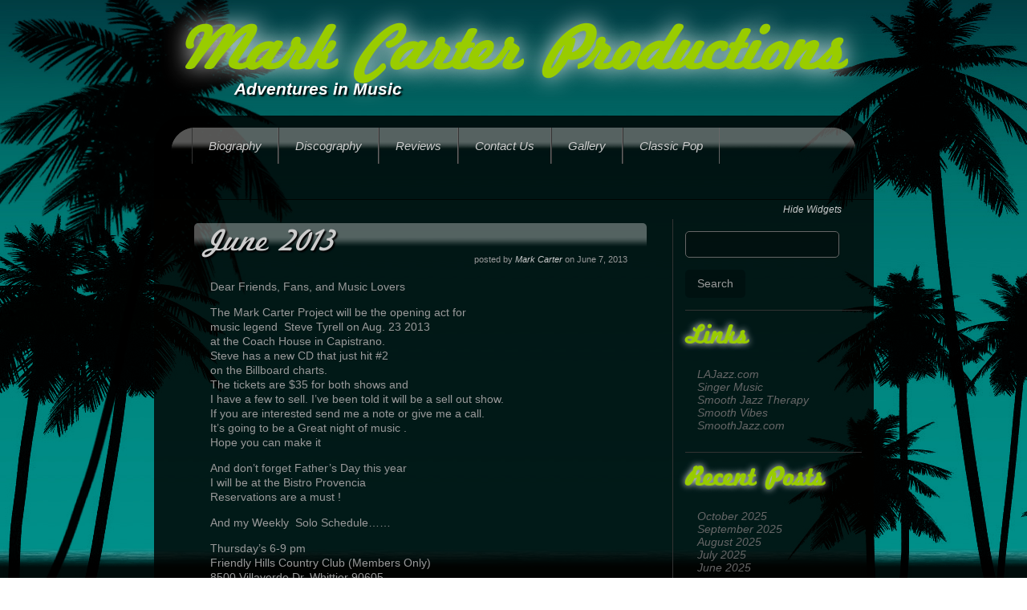

--- FILE ---
content_type: text/html; charset=UTF-8
request_url: https://markcarterproductions.com/2013/06/07/june-2013-2/
body_size: 7338
content:
<!DOCTYPE html>
<html lang="en-US">
<head>
<meta charset="UTF-8" />
<title>Mark Carter Productions &raquo; June 2013</title>
<link rel="stylesheet" href="https://markcarterproductions.com/wp-content/themes/dusk-till-dawn/style.css" type="text/css" media="screen" />
	    <meta name='robots' content='max-image-preview:large' />
	<style>img:is([sizes="auto" i], [sizes^="auto," i]) { contain-intrinsic-size: 3000px 1500px }</style>
	<link rel="alternate" type="application/rss+xml" title="Mark Carter Productions &raquo; Feed" href="https://markcarterproductions.com/feed/" />
<link rel="alternate" type="application/rss+xml" title="Mark Carter Productions &raquo; Comments Feed" href="https://markcarterproductions.com/comments/feed/" />
<link rel="alternate" type="application/rss+xml" title="Mark Carter Productions &raquo; June 2013 Comments Feed" href="https://markcarterproductions.com/2013/06/07/june-2013-2/feed/" />
<script type="text/javascript">
/* <![CDATA[ */
window._wpemojiSettings = {"baseUrl":"https:\/\/s.w.org\/images\/core\/emoji\/16.0.1\/72x72\/","ext":".png","svgUrl":"https:\/\/s.w.org\/images\/core\/emoji\/16.0.1\/svg\/","svgExt":".svg","source":{"concatemoji":"https:\/\/markcarterproductions.com\/wp-includes\/js\/wp-emoji-release.min.js?ver=6.8.3"}};
/*! This file is auto-generated */
!function(s,n){var o,i,e;function c(e){try{var t={supportTests:e,timestamp:(new Date).valueOf()};sessionStorage.setItem(o,JSON.stringify(t))}catch(e){}}function p(e,t,n){e.clearRect(0,0,e.canvas.width,e.canvas.height),e.fillText(t,0,0);var t=new Uint32Array(e.getImageData(0,0,e.canvas.width,e.canvas.height).data),a=(e.clearRect(0,0,e.canvas.width,e.canvas.height),e.fillText(n,0,0),new Uint32Array(e.getImageData(0,0,e.canvas.width,e.canvas.height).data));return t.every(function(e,t){return e===a[t]})}function u(e,t){e.clearRect(0,0,e.canvas.width,e.canvas.height),e.fillText(t,0,0);for(var n=e.getImageData(16,16,1,1),a=0;a<n.data.length;a++)if(0!==n.data[a])return!1;return!0}function f(e,t,n,a){switch(t){case"flag":return n(e,"\ud83c\udff3\ufe0f\u200d\u26a7\ufe0f","\ud83c\udff3\ufe0f\u200b\u26a7\ufe0f")?!1:!n(e,"\ud83c\udde8\ud83c\uddf6","\ud83c\udde8\u200b\ud83c\uddf6")&&!n(e,"\ud83c\udff4\udb40\udc67\udb40\udc62\udb40\udc65\udb40\udc6e\udb40\udc67\udb40\udc7f","\ud83c\udff4\u200b\udb40\udc67\u200b\udb40\udc62\u200b\udb40\udc65\u200b\udb40\udc6e\u200b\udb40\udc67\u200b\udb40\udc7f");case"emoji":return!a(e,"\ud83e\udedf")}return!1}function g(e,t,n,a){var r="undefined"!=typeof WorkerGlobalScope&&self instanceof WorkerGlobalScope?new OffscreenCanvas(300,150):s.createElement("canvas"),o=r.getContext("2d",{willReadFrequently:!0}),i=(o.textBaseline="top",o.font="600 32px Arial",{});return e.forEach(function(e){i[e]=t(o,e,n,a)}),i}function t(e){var t=s.createElement("script");t.src=e,t.defer=!0,s.head.appendChild(t)}"undefined"!=typeof Promise&&(o="wpEmojiSettingsSupports",i=["flag","emoji"],n.supports={everything:!0,everythingExceptFlag:!0},e=new Promise(function(e){s.addEventListener("DOMContentLoaded",e,{once:!0})}),new Promise(function(t){var n=function(){try{var e=JSON.parse(sessionStorage.getItem(o));if("object"==typeof e&&"number"==typeof e.timestamp&&(new Date).valueOf()<e.timestamp+604800&&"object"==typeof e.supportTests)return e.supportTests}catch(e){}return null}();if(!n){if("undefined"!=typeof Worker&&"undefined"!=typeof OffscreenCanvas&&"undefined"!=typeof URL&&URL.createObjectURL&&"undefined"!=typeof Blob)try{var e="postMessage("+g.toString()+"("+[JSON.stringify(i),f.toString(),p.toString(),u.toString()].join(",")+"));",a=new Blob([e],{type:"text/javascript"}),r=new Worker(URL.createObjectURL(a),{name:"wpTestEmojiSupports"});return void(r.onmessage=function(e){c(n=e.data),r.terminate(),t(n)})}catch(e){}c(n=g(i,f,p,u))}t(n)}).then(function(e){for(var t in e)n.supports[t]=e[t],n.supports.everything=n.supports.everything&&n.supports[t],"flag"!==t&&(n.supports.everythingExceptFlag=n.supports.everythingExceptFlag&&n.supports[t]);n.supports.everythingExceptFlag=n.supports.everythingExceptFlag&&!n.supports.flag,n.DOMReady=!1,n.readyCallback=function(){n.DOMReady=!0}}).then(function(){return e}).then(function(){var e;n.supports.everything||(n.readyCallback(),(e=n.source||{}).concatemoji?t(e.concatemoji):e.wpemoji&&e.twemoji&&(t(e.twemoji),t(e.wpemoji)))}))}((window,document),window._wpemojiSettings);
/* ]]> */
</script>
<style id='wp-emoji-styles-inline-css' type='text/css'>

	img.wp-smiley, img.emoji {
		display: inline !important;
		border: none !important;
		box-shadow: none !important;
		height: 1em !important;
		width: 1em !important;
		margin: 0 0.07em !important;
		vertical-align: -0.1em !important;
		background: none !important;
		padding: 0 !important;
	}
</style>
<link rel='stylesheet' id='wp-block-library-css' href='https://markcarterproductions.com/wp-includes/css/dist/block-library/style.min.css?ver=6.8.3' type='text/css' media='all' />
<style id='classic-theme-styles-inline-css' type='text/css'>
/*! This file is auto-generated */
.wp-block-button__link{color:#fff;background-color:#32373c;border-radius:9999px;box-shadow:none;text-decoration:none;padding:calc(.667em + 2px) calc(1.333em + 2px);font-size:1.125em}.wp-block-file__button{background:#32373c;color:#fff;text-decoration:none}
</style>
<style id='spacedmonkey-classic-menu-block-style-inline-css' type='text/css'>
.wp-classic-menu-block>.menu{list-style:none;margin:0;padding:0;text-align:left;width:100%}.wp-classic-menu-block>.menu ul{left:-999em;list-style:none;margin:0;padding:0;position:absolute}.wp-classic-menu-block>.menu li{display:inline-block;padding-right:var(--wp--style--block-gap,2em);position:relative;text-align:left}.wp-classic-menu-block>.menu li:hover>ul{left:auto}.wp-classic-menu-block>.menu li li{display:block}.wp-classic-menu-block>.menu li li:hover>ul{left:100%;top:0}

</style>
<style id='global-styles-inline-css' type='text/css'>
:root{--wp--preset--aspect-ratio--square: 1;--wp--preset--aspect-ratio--4-3: 4/3;--wp--preset--aspect-ratio--3-4: 3/4;--wp--preset--aspect-ratio--3-2: 3/2;--wp--preset--aspect-ratio--2-3: 2/3;--wp--preset--aspect-ratio--16-9: 16/9;--wp--preset--aspect-ratio--9-16: 9/16;--wp--preset--color--black: #000000;--wp--preset--color--cyan-bluish-gray: #abb8c3;--wp--preset--color--white: #ffffff;--wp--preset--color--pale-pink: #f78da7;--wp--preset--color--vivid-red: #cf2e2e;--wp--preset--color--luminous-vivid-orange: #ff6900;--wp--preset--color--luminous-vivid-amber: #fcb900;--wp--preset--color--light-green-cyan: #7bdcb5;--wp--preset--color--vivid-green-cyan: #00d084;--wp--preset--color--pale-cyan-blue: #8ed1fc;--wp--preset--color--vivid-cyan-blue: #0693e3;--wp--preset--color--vivid-purple: #9b51e0;--wp--preset--gradient--vivid-cyan-blue-to-vivid-purple: linear-gradient(135deg,rgba(6,147,227,1) 0%,rgb(155,81,224) 100%);--wp--preset--gradient--light-green-cyan-to-vivid-green-cyan: linear-gradient(135deg,rgb(122,220,180) 0%,rgb(0,208,130) 100%);--wp--preset--gradient--luminous-vivid-amber-to-luminous-vivid-orange: linear-gradient(135deg,rgba(252,185,0,1) 0%,rgba(255,105,0,1) 100%);--wp--preset--gradient--luminous-vivid-orange-to-vivid-red: linear-gradient(135deg,rgba(255,105,0,1) 0%,rgb(207,46,46) 100%);--wp--preset--gradient--very-light-gray-to-cyan-bluish-gray: linear-gradient(135deg,rgb(238,238,238) 0%,rgb(169,184,195) 100%);--wp--preset--gradient--cool-to-warm-spectrum: linear-gradient(135deg,rgb(74,234,220) 0%,rgb(151,120,209) 20%,rgb(207,42,186) 40%,rgb(238,44,130) 60%,rgb(251,105,98) 80%,rgb(254,248,76) 100%);--wp--preset--gradient--blush-light-purple: linear-gradient(135deg,rgb(255,206,236) 0%,rgb(152,150,240) 100%);--wp--preset--gradient--blush-bordeaux: linear-gradient(135deg,rgb(254,205,165) 0%,rgb(254,45,45) 50%,rgb(107,0,62) 100%);--wp--preset--gradient--luminous-dusk: linear-gradient(135deg,rgb(255,203,112) 0%,rgb(199,81,192) 50%,rgb(65,88,208) 100%);--wp--preset--gradient--pale-ocean: linear-gradient(135deg,rgb(255,245,203) 0%,rgb(182,227,212) 50%,rgb(51,167,181) 100%);--wp--preset--gradient--electric-grass: linear-gradient(135deg,rgb(202,248,128) 0%,rgb(113,206,126) 100%);--wp--preset--gradient--midnight: linear-gradient(135deg,rgb(2,3,129) 0%,rgb(40,116,252) 100%);--wp--preset--font-size--small: 13px;--wp--preset--font-size--medium: 20px;--wp--preset--font-size--large: 36px;--wp--preset--font-size--x-large: 42px;--wp--preset--spacing--20: 0.44rem;--wp--preset--spacing--30: 0.67rem;--wp--preset--spacing--40: 1rem;--wp--preset--spacing--50: 1.5rem;--wp--preset--spacing--60: 2.25rem;--wp--preset--spacing--70: 3.38rem;--wp--preset--spacing--80: 5.06rem;--wp--preset--shadow--natural: 6px 6px 9px rgba(0, 0, 0, 0.2);--wp--preset--shadow--deep: 12px 12px 50px rgba(0, 0, 0, 0.4);--wp--preset--shadow--sharp: 6px 6px 0px rgba(0, 0, 0, 0.2);--wp--preset--shadow--outlined: 6px 6px 0px -3px rgba(255, 255, 255, 1), 6px 6px rgba(0, 0, 0, 1);--wp--preset--shadow--crisp: 6px 6px 0px rgba(0, 0, 0, 1);}:where(.is-layout-flex){gap: 0.5em;}:where(.is-layout-grid){gap: 0.5em;}body .is-layout-flex{display: flex;}.is-layout-flex{flex-wrap: wrap;align-items: center;}.is-layout-flex > :is(*, div){margin: 0;}body .is-layout-grid{display: grid;}.is-layout-grid > :is(*, div){margin: 0;}:where(.wp-block-columns.is-layout-flex){gap: 2em;}:where(.wp-block-columns.is-layout-grid){gap: 2em;}:where(.wp-block-post-template.is-layout-flex){gap: 1.25em;}:where(.wp-block-post-template.is-layout-grid){gap: 1.25em;}.has-black-color{color: var(--wp--preset--color--black) !important;}.has-cyan-bluish-gray-color{color: var(--wp--preset--color--cyan-bluish-gray) !important;}.has-white-color{color: var(--wp--preset--color--white) !important;}.has-pale-pink-color{color: var(--wp--preset--color--pale-pink) !important;}.has-vivid-red-color{color: var(--wp--preset--color--vivid-red) !important;}.has-luminous-vivid-orange-color{color: var(--wp--preset--color--luminous-vivid-orange) !important;}.has-luminous-vivid-amber-color{color: var(--wp--preset--color--luminous-vivid-amber) !important;}.has-light-green-cyan-color{color: var(--wp--preset--color--light-green-cyan) !important;}.has-vivid-green-cyan-color{color: var(--wp--preset--color--vivid-green-cyan) !important;}.has-pale-cyan-blue-color{color: var(--wp--preset--color--pale-cyan-blue) !important;}.has-vivid-cyan-blue-color{color: var(--wp--preset--color--vivid-cyan-blue) !important;}.has-vivid-purple-color{color: var(--wp--preset--color--vivid-purple) !important;}.has-black-background-color{background-color: var(--wp--preset--color--black) !important;}.has-cyan-bluish-gray-background-color{background-color: var(--wp--preset--color--cyan-bluish-gray) !important;}.has-white-background-color{background-color: var(--wp--preset--color--white) !important;}.has-pale-pink-background-color{background-color: var(--wp--preset--color--pale-pink) !important;}.has-vivid-red-background-color{background-color: var(--wp--preset--color--vivid-red) !important;}.has-luminous-vivid-orange-background-color{background-color: var(--wp--preset--color--luminous-vivid-orange) !important;}.has-luminous-vivid-amber-background-color{background-color: var(--wp--preset--color--luminous-vivid-amber) !important;}.has-light-green-cyan-background-color{background-color: var(--wp--preset--color--light-green-cyan) !important;}.has-vivid-green-cyan-background-color{background-color: var(--wp--preset--color--vivid-green-cyan) !important;}.has-pale-cyan-blue-background-color{background-color: var(--wp--preset--color--pale-cyan-blue) !important;}.has-vivid-cyan-blue-background-color{background-color: var(--wp--preset--color--vivid-cyan-blue) !important;}.has-vivid-purple-background-color{background-color: var(--wp--preset--color--vivid-purple) !important;}.has-black-border-color{border-color: var(--wp--preset--color--black) !important;}.has-cyan-bluish-gray-border-color{border-color: var(--wp--preset--color--cyan-bluish-gray) !important;}.has-white-border-color{border-color: var(--wp--preset--color--white) !important;}.has-pale-pink-border-color{border-color: var(--wp--preset--color--pale-pink) !important;}.has-vivid-red-border-color{border-color: var(--wp--preset--color--vivid-red) !important;}.has-luminous-vivid-orange-border-color{border-color: var(--wp--preset--color--luminous-vivid-orange) !important;}.has-luminous-vivid-amber-border-color{border-color: var(--wp--preset--color--luminous-vivid-amber) !important;}.has-light-green-cyan-border-color{border-color: var(--wp--preset--color--light-green-cyan) !important;}.has-vivid-green-cyan-border-color{border-color: var(--wp--preset--color--vivid-green-cyan) !important;}.has-pale-cyan-blue-border-color{border-color: var(--wp--preset--color--pale-cyan-blue) !important;}.has-vivid-cyan-blue-border-color{border-color: var(--wp--preset--color--vivid-cyan-blue) !important;}.has-vivid-purple-border-color{border-color: var(--wp--preset--color--vivid-purple) !important;}.has-vivid-cyan-blue-to-vivid-purple-gradient-background{background: var(--wp--preset--gradient--vivid-cyan-blue-to-vivid-purple) !important;}.has-light-green-cyan-to-vivid-green-cyan-gradient-background{background: var(--wp--preset--gradient--light-green-cyan-to-vivid-green-cyan) !important;}.has-luminous-vivid-amber-to-luminous-vivid-orange-gradient-background{background: var(--wp--preset--gradient--luminous-vivid-amber-to-luminous-vivid-orange) !important;}.has-luminous-vivid-orange-to-vivid-red-gradient-background{background: var(--wp--preset--gradient--luminous-vivid-orange-to-vivid-red) !important;}.has-very-light-gray-to-cyan-bluish-gray-gradient-background{background: var(--wp--preset--gradient--very-light-gray-to-cyan-bluish-gray) !important;}.has-cool-to-warm-spectrum-gradient-background{background: var(--wp--preset--gradient--cool-to-warm-spectrum) !important;}.has-blush-light-purple-gradient-background{background: var(--wp--preset--gradient--blush-light-purple) !important;}.has-blush-bordeaux-gradient-background{background: var(--wp--preset--gradient--blush-bordeaux) !important;}.has-luminous-dusk-gradient-background{background: var(--wp--preset--gradient--luminous-dusk) !important;}.has-pale-ocean-gradient-background{background: var(--wp--preset--gradient--pale-ocean) !important;}.has-electric-grass-gradient-background{background: var(--wp--preset--gradient--electric-grass) !important;}.has-midnight-gradient-background{background: var(--wp--preset--gradient--midnight) !important;}.has-small-font-size{font-size: var(--wp--preset--font-size--small) !important;}.has-medium-font-size{font-size: var(--wp--preset--font-size--medium) !important;}.has-large-font-size{font-size: var(--wp--preset--font-size--large) !important;}.has-x-large-font-size{font-size: var(--wp--preset--font-size--x-large) !important;}
:where(.wp-block-post-template.is-layout-flex){gap: 1.25em;}:where(.wp-block-post-template.is-layout-grid){gap: 1.25em;}
:where(.wp-block-columns.is-layout-flex){gap: 2em;}:where(.wp-block-columns.is-layout-grid){gap: 2em;}
:root :where(.wp-block-pullquote){font-size: 1.5em;line-height: 1.6;}
</style>
<script type="text/javascript" src="https://markcarterproductions.com/wp-includes/js/jquery/jquery.min.js?ver=3.7.1" id="jquery-core-js"></script>
<script type="text/javascript" src="https://markcarterproductions.com/wp-includes/js/jquery/jquery-migrate.min.js?ver=3.4.1" id="jquery-migrate-js"></script>
<script type="text/javascript" src="https://markcarterproductions.com/wp-content/themes/dusk-till-dawn/js/scripts.js?ver=6.8.3" id="dusk-till-dawn-scripts-js"></script>
<link rel="https://api.w.org/" href="https://markcarterproductions.com/wp-json/" /><link rel="alternate" title="JSON" type="application/json" href="https://markcarterproductions.com/wp-json/wp/v2/posts/230" /><link rel="EditURI" type="application/rsd+xml" title="RSD" href="https://markcarterproductions.com/xmlrpc.php?rsd" />
<meta name="generator" content="WordPress 6.8.3" />
<link rel="canonical" href="https://markcarterproductions.com/2013/06/07/june-2013-2/" />
<link rel='shortlink' href='https://markcarterproductions.com/?p=230' />
<link rel="alternate" title="oEmbed (JSON)" type="application/json+oembed" href="https://markcarterproductions.com/wp-json/oembed/1.0/embed?url=https%3A%2F%2Fmarkcarterproductions.com%2F2013%2F06%2F07%2Fjune-2013-2%2F" />
<link rel="alternate" title="oEmbed (XML)" type="text/xml+oembed" href="https://markcarterproductions.com/wp-json/oembed/1.0/embed?url=https%3A%2F%2Fmarkcarterproductions.com%2F2013%2F06%2F07%2Fjune-2013-2%2F&#038;format=xml" />
<style type="text/css">.recentcomments a{display:inline !important;padding:0 !important;margin:0 !important;}</style></head>

<body class="wp-singular post-template-default single single-post postid-230 single-format-standard wp-theme-dusk-till-dawn">
<div class="palml"></div>
<div class="palmr"></div>
<div class="main">
    <div class="panellogo">
        <h1><a href="https://markcarterproductions.com/">Mark Carter Productions</a></h1>
    	<h4>Adventures in Music</h4>
    </div>
	<div class="paneltop" role="navigation">
		<div class="menu"><ul>
<li class="page_item page-item-4"><a href="https://markcarterproductions.com/biography/">Biography</a></li>
<li class="page_item page-item-7"><a href="https://markcarterproductions.com/discography/">Discography</a></li>
<li class="page_item page-item-9 page_item_has_children"><a href="https://markcarterproductions.com/reviews/">Reviews</a>
<ul class='children'>
	<li class="page_item page-item-13"><a href="https://markcarterproductions.com/reviews/comtemporaryjazz-com-review-its-about-time/">ComtemporaryJazz.com Review &#8211; Its About Time</a></li>
	<li class="page_item page-item-110"><a href="https://markcarterproductions.com/reviews/comtemporaryjazz-com-review-west-coast-groove/">ComtemporaryJazz.com Review &#8211; West Coast Groove</a></li>
	<li class="page_item page-item-18"><a href="https://markcarterproductions.com/reviews/jazziz-magazine-review-2001/">Jazziz Magazine Review 2001</a></li>
	<li class="page_item page-item-106"><a href="https://markcarterproductions.com/reviews/jazzreview-com-its-about-time/">JazzReview.com &#8211; It&#8217;s About Time</a></li>
	<li class="page_item page-item-113"><a href="https://markcarterproductions.com/reviews/smoothjazz-com-review-west-coast-groove/">Smoothjazz.com Review &#8211; West Coast Groove</a></li>
	<li class="page_item page-item-116"><a href="https://markcarterproductions.com/reviews/smoothvibes-com-review-west-coast-groove/">Smoothvibes.com Review &#8211; West Coast Groove</a></li>
	<li class="page_item page-item-21"><a href="https://markcarterproductions.com/reviews/vince-lewis-review/">Vince Lewis Review</a></li>
</ul>
</li>
<li class="page_item page-item-26"><a href="https://markcarterproductions.com/contact-us/">Contact Us</a></li>
<li class="page_item page-item-96"><a href="https://markcarterproductions.com/gallery/">Gallery</a></li>
<li class="page_item page-item-964"><a href="https://markcarterproductions.com/videos/">Classic Pop</a></li>
</ul></div>
        
	</div>  	<div class="panelmiddle">     
		<div class="togglew"></div>
    	 <div id="widgetbar">
            <ul>
                <li id="search-2" class="widget widget_search"><form role="search" method="get" id="searchform" class="searchform" action="https://markcarterproductions.com/">
				<div>
					<label class="screen-reader-text" for="s">Search for:</label>
					<input type="text" value="" name="s" id="s" />
					<input type="submit" id="searchsubmit" value="Search" />
				</div>
			</form></li><li id="linkcat-2" class="widget widget_links"><h2>Links</h2>
	<ul class='xoxo blogroll'>
<li><a href="http://lajazz.com">LAJazz.com</a></li>
<li><a href="http://singermusic.com">Singer Music</a></li>
<li><a href="http://smoothjazztherapy.com">Smooth Jazz Therapy</a></li>
<li><a href="http://smoothvibes.com">Smooth Vibes</a></li>
<li><a href="http://smoothjazz.com">SmoothJazz.com</a></li>

	</ul>
</li>

		<li id="recent-posts-2" class="widget widget_recent_entries">
		<h2>Recent Posts</h2>
		<ul>
											<li>
					<a href="https://markcarterproductions.com/2025/10/02/october-2025/">October 2025</a>
									</li>
											<li>
					<a href="https://markcarterproductions.com/2025/09/04/september-2025/">September 2025</a>
									</li>
											<li>
					<a href="https://markcarterproductions.com/2025/08/04/august-2025/">August 2025</a>
									</li>
											<li>
					<a href="https://markcarterproductions.com/2025/07/01/july-2025/">July 2025</a>
									</li>
											<li>
					<a href="https://markcarterproductions.com/2025/06/01/june-2025/">June 2025</a>
									</li>
					</ul>

		</li><li id="recent-comments-2" class="widget widget_recent_comments"><h2>Recent Comments</h2><ul id="recentcomments"></ul></li><li id="archives-2" class="widget widget_archive"><h2>Archives</h2>
			<ul>
					<li><a href='https://markcarterproductions.com/2025/10/'>October 2025</a></li>
	<li><a href='https://markcarterproductions.com/2025/09/'>September 2025</a></li>
	<li><a href='https://markcarterproductions.com/2025/08/'>August 2025</a></li>
	<li><a href='https://markcarterproductions.com/2025/07/'>July 2025</a></li>
	<li><a href='https://markcarterproductions.com/2025/06/'>June 2025</a></li>
	<li><a href='https://markcarterproductions.com/2025/05/'>May 2025</a></li>
	<li><a href='https://markcarterproductions.com/2025/04/'>April 2025</a></li>
	<li><a href='https://markcarterproductions.com/2025/03/'>March 2025</a></li>
	<li><a href='https://markcarterproductions.com/2025/02/'>February 2025</a></li>
	<li><a href='https://markcarterproductions.com/2025/01/'>January 2025</a></li>
	<li><a href='https://markcarterproductions.com/2024/12/'>December 2024</a></li>
	<li><a href='https://markcarterproductions.com/2024/11/'>November 2024</a></li>
	<li><a href='https://markcarterproductions.com/2024/10/'>October 2024</a></li>
	<li><a href='https://markcarterproductions.com/2024/09/'>September 2024</a></li>
	<li><a href='https://markcarterproductions.com/2024/08/'>August 2024</a></li>
	<li><a href='https://markcarterproductions.com/2024/07/'>July 2024</a></li>
	<li><a href='https://markcarterproductions.com/2024/06/'>June 2024</a></li>
	<li><a href='https://markcarterproductions.com/2024/05/'>May 2024</a></li>
	<li><a href='https://markcarterproductions.com/2024/04/'>April 2024</a></li>
	<li><a href='https://markcarterproductions.com/2024/03/'>March 2024</a></li>
	<li><a href='https://markcarterproductions.com/2024/02/'>February 2024</a></li>
	<li><a href='https://markcarterproductions.com/2024/01/'>January 2024</a></li>
	<li><a href='https://markcarterproductions.com/2023/12/'>December 2023</a></li>
	<li><a href='https://markcarterproductions.com/2023/11/'>November 2023</a></li>
	<li><a href='https://markcarterproductions.com/2023/10/'>October 2023</a></li>
	<li><a href='https://markcarterproductions.com/2023/09/'>September 2023</a></li>
	<li><a href='https://markcarterproductions.com/2023/08/'>August 2023</a></li>
	<li><a href='https://markcarterproductions.com/2023/07/'>July 2023</a></li>
	<li><a href='https://markcarterproductions.com/2023/06/'>June 2023</a></li>
	<li><a href='https://markcarterproductions.com/2023/05/'>May 2023</a></li>
	<li><a href='https://markcarterproductions.com/2023/04/'>April 2023</a></li>
	<li><a href='https://markcarterproductions.com/2023/03/'>March 2023</a></li>
	<li><a href='https://markcarterproductions.com/2023/02/'>February 2023</a></li>
	<li><a href='https://markcarterproductions.com/2023/01/'>January 2023</a></li>
	<li><a href='https://markcarterproductions.com/2022/12/'>December 2022</a></li>
	<li><a href='https://markcarterproductions.com/2022/11/'>November 2022</a></li>
	<li><a href='https://markcarterproductions.com/2022/10/'>October 2022</a></li>
	<li><a href='https://markcarterproductions.com/2022/09/'>September 2022</a></li>
	<li><a href='https://markcarterproductions.com/2022/08/'>August 2022</a></li>
	<li><a href='https://markcarterproductions.com/2022/07/'>July 2022</a></li>
	<li><a href='https://markcarterproductions.com/2022/05/'>May 2022</a></li>
	<li><a href='https://markcarterproductions.com/2022/04/'>April 2022</a></li>
	<li><a href='https://markcarterproductions.com/2022/03/'>March 2022</a></li>
	<li><a href='https://markcarterproductions.com/2022/02/'>February 2022</a></li>
	<li><a href='https://markcarterproductions.com/2022/01/'>January 2022</a></li>
	<li><a href='https://markcarterproductions.com/2021/12/'>December 2021</a></li>
	<li><a href='https://markcarterproductions.com/2021/11/'>November 2021</a></li>
	<li><a href='https://markcarterproductions.com/2021/10/'>October 2021</a></li>
	<li><a href='https://markcarterproductions.com/2021/09/'>September 2021</a></li>
	<li><a href='https://markcarterproductions.com/2021/08/'>August 2021</a></li>
	<li><a href='https://markcarterproductions.com/2021/07/'>July 2021</a></li>
	<li><a href='https://markcarterproductions.com/2021/06/'>June 2021</a></li>
	<li><a href='https://markcarterproductions.com/2021/05/'>May 2021</a></li>
	<li><a href='https://markcarterproductions.com/2021/04/'>April 2021</a></li>
	<li><a href='https://markcarterproductions.com/2021/03/'>March 2021</a></li>
	<li><a href='https://markcarterproductions.com/2021/02/'>February 2021</a></li>
	<li><a href='https://markcarterproductions.com/2021/01/'>January 2021</a></li>
	<li><a href='https://markcarterproductions.com/2020/12/'>December 2020</a></li>
	<li><a href='https://markcarterproductions.com/2020/11/'>November 2020</a></li>
	<li><a href='https://markcarterproductions.com/2020/10/'>October 2020</a></li>
	<li><a href='https://markcarterproductions.com/2020/09/'>September 2020</a></li>
	<li><a href='https://markcarterproductions.com/2020/08/'>August 2020</a></li>
	<li><a href='https://markcarterproductions.com/2020/07/'>July 2020</a></li>
	<li><a href='https://markcarterproductions.com/2020/06/'>June 2020</a></li>
	<li><a href='https://markcarterproductions.com/2020/05/'>May 2020</a></li>
	<li><a href='https://markcarterproductions.com/2020/03/'>March 2020</a></li>
	<li><a href='https://markcarterproductions.com/2020/02/'>February 2020</a></li>
	<li><a href='https://markcarterproductions.com/2020/01/'>January 2020</a></li>
	<li><a href='https://markcarterproductions.com/2019/12/'>December 2019</a></li>
	<li><a href='https://markcarterproductions.com/2019/11/'>November 2019</a></li>
	<li><a href='https://markcarterproductions.com/2019/10/'>October 2019</a></li>
	<li><a href='https://markcarterproductions.com/2019/09/'>September 2019</a></li>
	<li><a href='https://markcarterproductions.com/2019/07/'>July 2019</a></li>
	<li><a href='https://markcarterproductions.com/2019/06/'>June 2019</a></li>
	<li><a href='https://markcarterproductions.com/2019/05/'>May 2019</a></li>
	<li><a href='https://markcarterproductions.com/2019/04/'>April 2019</a></li>
	<li><a href='https://markcarterproductions.com/2019/03/'>March 2019</a></li>
	<li><a href='https://markcarterproductions.com/2019/02/'>February 2019</a></li>
	<li><a href='https://markcarterproductions.com/2019/01/'>January 2019</a></li>
	<li><a href='https://markcarterproductions.com/2018/12/'>December 2018</a></li>
	<li><a href='https://markcarterproductions.com/2018/11/'>November 2018</a></li>
	<li><a href='https://markcarterproductions.com/2018/10/'>October 2018</a></li>
	<li><a href='https://markcarterproductions.com/2018/09/'>September 2018</a></li>
	<li><a href='https://markcarterproductions.com/2018/08/'>August 2018</a></li>
	<li><a href='https://markcarterproductions.com/2018/07/'>July 2018</a></li>
	<li><a href='https://markcarterproductions.com/2018/06/'>June 2018</a></li>
	<li><a href='https://markcarterproductions.com/2018/05/'>May 2018</a></li>
	<li><a href='https://markcarterproductions.com/2018/04/'>April 2018</a></li>
	<li><a href='https://markcarterproductions.com/2018/03/'>March 2018</a></li>
	<li><a href='https://markcarterproductions.com/2018/02/'>February 2018</a></li>
	<li><a href='https://markcarterproductions.com/2018/01/'>January 2018</a></li>
	<li><a href='https://markcarterproductions.com/2017/12/'>December 2017</a></li>
	<li><a href='https://markcarterproductions.com/2017/11/'>November 2017</a></li>
	<li><a href='https://markcarterproductions.com/2017/10/'>October 2017</a></li>
	<li><a href='https://markcarterproductions.com/2017/09/'>September 2017</a></li>
	<li><a href='https://markcarterproductions.com/2017/07/'>July 2017</a></li>
	<li><a href='https://markcarterproductions.com/2017/05/'>May 2017</a></li>
	<li><a href='https://markcarterproductions.com/2017/04/'>April 2017</a></li>
	<li><a href='https://markcarterproductions.com/2017/03/'>March 2017</a></li>
	<li><a href='https://markcarterproductions.com/2017/02/'>February 2017</a></li>
	<li><a href='https://markcarterproductions.com/2017/01/'>January 2017</a></li>
	<li><a href='https://markcarterproductions.com/2016/12/'>December 2016</a></li>
	<li><a href='https://markcarterproductions.com/2016/11/'>November 2016</a></li>
	<li><a href='https://markcarterproductions.com/2016/10/'>October 2016</a></li>
	<li><a href='https://markcarterproductions.com/2016/09/'>September 2016</a></li>
	<li><a href='https://markcarterproductions.com/2016/08/'>August 2016</a></li>
	<li><a href='https://markcarterproductions.com/2016/07/'>July 2016</a></li>
	<li><a href='https://markcarterproductions.com/2016/06/'>June 2016</a></li>
	<li><a href='https://markcarterproductions.com/2016/05/'>May 2016</a></li>
	<li><a href='https://markcarterproductions.com/2016/04/'>April 2016</a></li>
	<li><a href='https://markcarterproductions.com/2016/03/'>March 2016</a></li>
	<li><a href='https://markcarterproductions.com/2016/02/'>February 2016</a></li>
	<li><a href='https://markcarterproductions.com/2016/01/'>January 2016</a></li>
	<li><a href='https://markcarterproductions.com/2015/12/'>December 2015</a></li>
	<li><a href='https://markcarterproductions.com/2015/11/'>November 2015</a></li>
	<li><a href='https://markcarterproductions.com/2015/10/'>October 2015</a></li>
	<li><a href='https://markcarterproductions.com/2015/09/'>September 2015</a></li>
	<li><a href='https://markcarterproductions.com/2015/08/'>August 2015</a></li>
	<li><a href='https://markcarterproductions.com/2015/07/'>July 2015</a></li>
	<li><a href='https://markcarterproductions.com/2015/06/'>June 2015</a></li>
	<li><a href='https://markcarterproductions.com/2015/05/'>May 2015</a></li>
	<li><a href='https://markcarterproductions.com/2015/04/'>April 2015</a></li>
	<li><a href='https://markcarterproductions.com/2015/03/'>March 2015</a></li>
	<li><a href='https://markcarterproductions.com/2015/02/'>February 2015</a></li>
	<li><a href='https://markcarterproductions.com/2015/01/'>January 2015</a></li>
	<li><a href='https://markcarterproductions.com/2014/12/'>December 2014</a></li>
	<li><a href='https://markcarterproductions.com/2014/11/'>November 2014</a></li>
	<li><a href='https://markcarterproductions.com/2014/10/'>October 2014</a></li>
	<li><a href='https://markcarterproductions.com/2014/09/'>September 2014</a></li>
	<li><a href='https://markcarterproductions.com/2014/08/'>August 2014</a></li>
	<li><a href='https://markcarterproductions.com/2014/07/'>July 2014</a></li>
	<li><a href='https://markcarterproductions.com/2014/06/'>June 2014</a></li>
	<li><a href='https://markcarterproductions.com/2014/05/'>May 2014</a></li>
	<li><a href='https://markcarterproductions.com/2014/04/'>April 2014</a></li>
	<li><a href='https://markcarterproductions.com/2014/03/'>March 2014</a></li>
	<li><a href='https://markcarterproductions.com/2014/02/'>February 2014</a></li>
	<li><a href='https://markcarterproductions.com/2014/01/'>January 2014</a></li>
	<li><a href='https://markcarterproductions.com/2013/10/'>October 2013</a></li>
	<li><a href='https://markcarterproductions.com/2013/09/'>September 2013</a></li>
	<li><a href='https://markcarterproductions.com/2013/08/'>August 2013</a></li>
	<li><a href='https://markcarterproductions.com/2013/07/'>July 2013</a></li>
	<li><a href='https://markcarterproductions.com/2013/06/'>June 2013</a></li>
	<li><a href='https://markcarterproductions.com/2013/05/'>May 2013</a></li>
	<li><a href='https://markcarterproductions.com/2013/04/'>April 2013</a></li>
	<li><a href='https://markcarterproductions.com/2013/03/'>March 2013</a></li>
	<li><a href='https://markcarterproductions.com/2013/02/'>February 2013</a></li>
	<li><a href='https://markcarterproductions.com/2012/12/'>December 2012</a></li>
	<li><a href='https://markcarterproductions.com/2012/11/'>November 2012</a></li>
	<li><a href='https://markcarterproductions.com/2012/10/'>October 2012</a></li>
	<li><a href='https://markcarterproductions.com/2012/09/'>September 2012</a></li>
	<li><a href='https://markcarterproductions.com/2012/08/'>August 2012</a></li>
	<li><a href='https://markcarterproductions.com/2012/07/'>July 2012</a></li>
	<li><a href='https://markcarterproductions.com/2012/06/'>June 2012</a></li>
	<li><a href='https://markcarterproductions.com/2012/05/'>May 2012</a></li>
	<li><a href='https://markcarterproductions.com/2012/04/'>April 2012</a></li>
	<li><a href='https://markcarterproductions.com/2012/03/'>March 2012</a></li>
	<li><a href='https://markcarterproductions.com/2012/02/'>February 2012</a></li>
	<li><a href='https://markcarterproductions.com/2012/01/'>January 2012</a></li>
	<li><a href='https://markcarterproductions.com/2009/09/'>September 2009</a></li>
	<li><a href='https://markcarterproductions.com/2009/08/'>August 2009</a></li>
	<li><a href='https://markcarterproductions.com/2009/03/'>March 2009</a></li>
	<li><a href='https://markcarterproductions.com/2008/12/'>December 2008</a></li>
	<li><a href='https://markcarterproductions.com/2008/08/'>August 2008</a></li>
	<li><a href='https://markcarterproductions.com/2008/07/'>July 2008</a></li>
	<li><a href='https://markcarterproductions.com/2008/04/'>April 2008</a></li>
	<li><a href='https://markcarterproductions.com/2008/03/'>March 2008</a></li>
			</ul>

			</li><li id="categories-2" class="widget widget_categories"><h2>Categories</h2>
			<ul>
					<li class="cat-item cat-item-1"><a href="https://markcarterproductions.com/category/newsletter/">Newsletter</a>
</li>
			</ul>

			</li><li id="meta-2" class="widget widget_meta"><h2>Meta</h2>
		<ul>
			<li><a href="https://markcarterproductions.com/wp-login.php?action=register">Register</a></li>			<li><a href="https://markcarterproductions.com/wp-login.php">Log in</a></li>
			<li><a href="https://markcarterproductions.com/feed/">Entries feed</a></li>
			<li><a href="https://markcarterproductions.com/comments/feed/">Comments feed</a></li>

			<li><a href="https://wordpress.org/">WordPress.org</a></li>
		</ul>

		</li>            </ul>
	</div>    	<div class="itemcontainer">
			            	<div class="itemsub">
                <div id="post-230" class="post-230 post type-post status-publish format-standard hentry category-newsletter">
                    <span class="title"><a href="https://markcarterproductions.com/2013/06/07/june-2013-2/">June 2013</a></span>
                    <span class="datetime">posted by <a href="https://markcarterproductions.com/author/mark-carter/" title="Posts by Mark Carter" rel="author">Mark Carter</a> on June 7, 2013</span>
                </div>
                <div class="item">
                <p>Dear Friends, Fans, and Music Lovers</p>
<p>The Mark Carter Project will be the opening act for<br />
music legend  Steve Tyrell on Aug. 23 2013<br />
at the Coach House in Capistrano.<br />
Steve has a new CD that just hit #2<br />
on the Billboard charts.<br />
The tickets are $35 for both shows and<br />
I have a few to sell. I&#8217;ve been told it will be a sell out show.<br />
If you are interested send me a note or give me a call.<br />
It&#8217;s going to be a Great night of music .<br />
Hope you can make it</p>
<p>And don&#8217;t forget Father&#8217;s Day this year<br />
I will be at the Bistro Provencia<br />
Reservations are a must !</p>
<p>And my Weekly  Solo Schedule&#8230;&#8230;</p>
<p>Thursday&#8217;s 6-9 pm<br />
Friendly Hills Country Club (Members Only)<br />
8500 Villaverde Dr. Whittier 90605<br />
562-698-0331</p>
<p>Friday&#8217;s &amp; Saturday&#8217;s 6-10 pm<br />
Bistro Provencia<br />
127 S. Citrus Ave     Covina 91723<br />
626-966-2288</p>
<p>That&#8217;s it for now !<br />
I hope to see you soon.<br />
Mark</p>
<p>mcpgtrtrax@aol.com<br />
www.Markcarterproductions.com<br />
(626)336-8686</p>
                                
<!-- You can start editing here. -->


			<!-- If comments are open, but there are no comments. -->

	 


<div id="respond">
<div style="clear:both"></div>

	<div id="respond" class="comment-respond">
		<h3 id="reply-title" class="comment-reply-title">Leave a Reply <small><a rel="nofollow" id="cancel-comment-reply-link" href="/2013/06/07/june-2013-2/#respond" style="display:none;">Cancel reply</a></small></h3><p class="must-log-in">You must be <a href="https://markcarterproductions.com/wp-login.php?redirect_to=https%3A%2F%2Fmarkcarterproductions.com%2F2013%2F06%2F07%2Fjune-2013-2%2F">logged in</a> to post a comment.</p>	</div><!-- #respond -->
	</div>

                <div style="clear:both"></div>
                </div>
                <div class="bottommeta">
                <p class="postmetadata"> Posted in <a href="https://markcarterproductions.com/category/newsletter/" rel="category tag">Newsletter</a> |   
                                <a href="https://markcarterproductions.com/2013/06/07/june-2013-2/#respond">No Comments &#187;</a> | 
                 <a href="https://markcarterproductions.com/2013/06/07/june-2013-2/">permalink</a></p>
				                </div>
                </div>
                   </div>
	</div>
    <div class="panelbottom">
		<div id="prevnext">
					</div>
	</div>
</div>
<div class="footer"></div>
<script type="speculationrules">
{"prefetch":[{"source":"document","where":{"and":[{"href_matches":"\/*"},{"not":{"href_matches":["\/wp-*.php","\/wp-admin\/*","\/wp-content\/uploads\/*","\/wp-content\/*","\/wp-content\/plugins\/*","\/wp-content\/themes\/dusk-till-dawn\/*","\/*\\?(.+)"]}},{"not":{"selector_matches":"a[rel~=\"nofollow\"]"}},{"not":{"selector_matches":".no-prefetch, .no-prefetch a"}}]},"eagerness":"conservative"}]}
</script>
</body>
</html> 	


--- FILE ---
content_type: text/css
request_url: https://markcarterproductions.com/wp-content/themes/dusk-till-dawn/style.css
body_size: 3194
content:
/*
Theme Name: Dusk Till Dawn
Theme URI: http://www.xpresszo.com/dusktilldawn
Description: An atmospheric wordpress theme with a tropical feel, containing a toggleable widgetbar, a custom multilevel menu and some css3 features.
Version: 1.5
Author: XpressZo
Author URI: http://www.xpresszo.com
Tags: flexible-width, custom-menu, dark, red, blue, white, pink
License: GNU General Public License v2.0
License URI: http://www.gnu.org/licenses/gpl-2.0.htm
License Marketing-Script font: Dieter Steffmann fonts are not licensed and are considered freeware: http://www.fontsquirrel.com/license/Marketing-Script
*/


body {
	background-image: url(img/sunsetbg.jpg);
	font-family:sans-serif, Arial, Helvetica, sans-serif;
	width:100%;
	height:100%;
	padding:0;
	margin:0;
}


a {
	color:#CCC;
	text-decoration:none;
	font-style: italic;
}


a:hover {
	color:#FFF;
	text-decoration:underline;
}


.palmr {
	position:fixed;
	top:0;
	right:0;
	width:311px;
	height:1070px;
	background-image:url(img/palmr.png);
	background-repeat:no-repeat;
	z-index:-1;
}


.palml {
	position:fixed;
	top:0;
	left:0;
	width:369px;
	height:1056px;
	background-image:url(img/palml.png);
	background-repeat:no-repeat;
	z-index:-1;
}


.main {
	position:relative;
	width:897px;
	margin:0 auto;
}


.panellogo {
	float:left;
	clear:both;
	width:897px;
	margin:40px auto 20px auto;
}


.panellogo h1 {
	float:left;
	clear:both;
	margin:0 0 0 30px;
	padding:0;
	line-height:1.7em;
}


.panellogo h4 {
	font-style: italic;
	font-size:1.3em;
	float:left;
	clear:both;
	margin:-5px 0 0 100px;
	width:800px;
	padding:0;
	color:#FFF;
	text-shadow: 2px 2px 2px rgba(0,0,0,1);
	line-height:1.3em;
}


.panellogo h1 a {
	font-family:'MarketingScriptRegular', sans-serif, Arial, Helvetica, sans-serif;
	color:#99CC00;
	text-decoration:none;
	font-size:2.5em;
	text-shadow:0 0 28px rgba(255,255,255,.9);
}


.paneltop {
	display: block;
	margin: 0 auto;
	float:left;
	clear:both;
	width:897px;
	height:auto;
	background-image:url(img/paneltop.png);
	background-repeat:no-repeat;
	overflow:visible;
}


/* Menu */

div.menu {
	font-size:15px;
	margin:15px 0 0 47px;
	width:805px;
	height:90px;
	z-index:1;
}


.menu ul {
	position:relative;
	list-style:none;
	padding:0;
	margin:0;
	display:block;
	float:left;
	overflow:visible;
	z-index:2;
}


.menu ul ul {
	z-index:3;
}


.menu ul ul ul {
	z-index:4;
}


.menu ul ul ul ul {
	z-index:5;
}


.menu ul ul ul ul ul {
	z-index:6;
}


.menu ul ul ul ul ul ul {
	z-index:7;
}


.menu ul ul ul ul ul ul ul {
	z-index:8;
}


.menu ul li {
	float:left;
	position:relative;
	line-height:45px;
}


.menu ul li ul {
	position:absolute;
	margin-top:0;
	margin-left:.5em;
	display:none;
}


.menu ul ul li ul,
.menu ul ul li ul li ul,
.menu ul ul li ul li ul li ul,
.menu ul ul li ul li ul li ul li ul {
	margin-top:-25px;
	margin-left:150px;
}


.children li,
.sub-menu li {
	width:200px;
}


.menu ul li:hover ul ul, 
.menu ul li:hover ul ul ul,
.menu ul li:hover ul ul ul ul,
.menu ul li:hover ul ul ul ul ul,
.menu ul li:hover ul ul ul ul ul ul,
.menu ul li:hover ul ul ul ul ul ul ul {
	display:none;
}


/* show sublevel 1-6 */
.menu ul li:hover ul,
.menu ul ul li:hover ul, 
.menu ul ul ul li:hover ul,
.menu ul ul ul ul li:hover ul, 
.menu ul ul ul ul ul li:hover ul,
.menu ul ul ul ul ul ul li:hover ul {
	display:block;
	-moz-box-shadow: 0px 0px 4px 4px  rgba(0,0,0,.6);
	-webkit-box-shadow: 0px 4px 4px  rgba(0,0,0,.6);
	box-shadow: 0px 0px 4px 4px  rgba(0,0,0,.6);
}


.menu ul a {
	display:block;
	border-left:1px solid #333;
	border-right:1px solid #666;
	color:#CCC;
	text-decoration:none;
	padding:0 20px;
}


.menu ul a:hover {
	color:#FFF;
	background-image:url(img/libg.png);
	text-shadow: 2px 2px 2px rgba(0,0,0,1);
}


.menu ul ul {
	border-top:1px solid #000;
}


.menu ul ul a {
	border-top:none;
	border-right:1px solid #000;
	border-bottom:1px solid #000;
	border-left:1px solid #000;
	background:#262b2b;
	line-height:normal;
	padding:10px;
	margin:0;
}


.paneltop ul li.current_page_item,
.paneltop ul li.current-menu-ancestor,
.paneltop ul li.current-menu-item,
.paneltop ul li.current-menu-parent {
	background-image:url(img/libg.png);
	color:#F60;
}

/* End Menu */

.panelmiddle {
	position:relative;
	float:left;
	clear:both;
	width:847px;
	margin-top:-1px;
	min-height:400px;
	padding:25px 0px 0 50px;
	color:#CCC;
	font-size:1em;
	background-image:url(img/panelmiddle.png);
	background-repeat: repeat-y;
}


.itemcontainer {
	width:540px;
}


.itemsub {
	float:left;
	width:100%;
}


.title {
	float:left;
	clear:both;
	margin:5px 0 0 0;
	padding:0 12px;
	width:100%;
	min-height:30px;
	font-size:2.5em;
	line-height:1em;
	text-shadow: 2px 2px 2px rgba(0,0,0,1);
	background-image:url(img/panelbg.png);
	background-repeat: repeat-x;
	-moz-border-radius: 5px;
	-khtml-border-radius: 5px;
	-webkit-border-radius: 5px;
	border-radius: 5px;
}


.title a {
	font-family:'MarketingScriptRegular', sans-serif, Arial, Helvetica, sans-serif;
	color:#CCC;
	text-decoration:none;
}


.title a:hover {
	color:#FFF;
}


.datetime {
	float:right;
	font-size:.7em;
	color:#999;
	margin:-5px 0 5px 0;
	padding:0;
}


.item {
	float:left;
	clear:both;
	padding:0 20px;
	font-size:14px;
	line-height:1.3em;
	color:#999;
	width:100%;
}


.item p {
	padding:0;
}


.panelmiddle img {
	display:block;
	clear:both;
	opacity:1;
	max-width:100%;
	height:auto;
}

/* markup */

.item h1, 
.item h2, 
.item h3, 
.item h4,
.item h5, 
.item h6 {
	color:#CCC;
	text-shadow: 2px 2px 2px rgba(0,0,0,1);
	clear:both;
	margin:25px 0 5px 0;
}


.item h1 {
	font-size:28px;
}


.item h2 {
	font-size:24px;
}


.item h3 {
	font-size:21px;
}


.item h4 {
	font-size:18px;
}


.item h5 {
	font-size:15px;
}


.item h6 {
	font-size:13px;
}


blockquote {
	background-image:url(img/libg.png);
	padding:1px 20px;
	font-size:14px;
	color:#CCC;
	font-style: italic;
	-moz-border-radius: 10px;
	-khtml-border-radius: 10px;
	-webkit-border-radius: 10px;
	border-radius: 10px;
}


dt {
	font-family:sans-serif, Arial, Helvetica, sans-serif;
	color:#CCC;
}


.item table {
	border: 1px solid #333;
	margin: 25px -1px 24px 0;
	text-align: left;
	width: 100%;
	background-image:url(img/libg.png);
}


.item tr th,
.item thead th {
	color: #888;
	line-height: 18px;
	padding: 9px 24px;
}


.item tr td {
	border-top: 1px solid #333;
	padding: 6px 24px;
}


.item tr.odd td {
	background: #f2f7fc;
}


.item a {
	text-decoration:underline;
}


.item embed, 
.item object {
	max-width:550px;
}


.commentlist {
	list-style:none;
}


/* alignment CSS classes */

.aligncenter,
img.aligncenter {
	display: block;
	margin-left: auto;
	margin-right: auto;
	padding:5px;
}


.alignleft,
img.alignleft {
	float:left;
	padding:0 15px 5px 0;
}


.item img {
	max-width:100%;
}


.alignright {
	float: right;
	padding:0 0 5px 15px;
}


.alignnone {
	padding-bottom:5px;
}


/* image caption CSS classes  */

.wp-caption {
	text-align: center;
	padding-top: 4px;
	margin: 10px auto;
}


.wp-caption img {
	margin: 0;
	padding: 0;
	border: 0 none;
	display: block;
	margin-left: auto;
	margin-right: auto;
}


.wp-caption-dd {
	font-size: 11px;
	line-height: 17px;
	padding: 0 4px 5px;
	margin: 0;
}


.wp-caption p.wp-caption-text {
	font-size: 11px;
	line-height: 17px;
	margin: 5px 0 0 0;
	padding: 0 4px 5px;
	color:#FFF;
}


.wp-caption,
.wp-caption img {
	padding:0;
	max-width:100%;
	background-color:#666;
	background-image:url(img/libg.png);
}


.attachment-thumbnail {
	padding:10px;
	max-width:210px;
	background-image:url(img/libg.png);
	border:none;
}


.attachment-thumbnail:hover {
	-webkit-box-shadow:0 0 18px rgba(255,255,255,.6); 
	-moz-box-shadow: 0 0 18px rgba(255,255,255,.6);
	box-shadow:0 0 18px rgba(255,255,255,.6);
}


.gallery-caption {
	color: #888;
	font-size: 10px;
	margin:0;
	text-align:left;
	width:180px;
	padding:6px;
	font-style: italic;
}


.bypostauthor {
}


.sticky	{
}


embed,
object {
	max-width:620px;
}


.bottommeta {
	float:left;
	padding:0 20px;
	font-size:.8em;
	line-height:1.4em;
	padding-bottom:35px;
	color:#666;
	font-size:11px;
	letter-spacing:normal;
}


.panelbottom {
	width:897px;
	height:80px;
	float:left;
	clear:both;
	margin: 0 auto 30px auto;
	background-image:url(img/panelbottom.png);
	background-repeat:no-repeat;
}


#prevnext {
	width:630px;
	height:50px;
	text-align:center;
	margin:15px auto 0 85px;
}


.footer {
	position:fixed;
	bottom:0;
	left:0;
	width:100%;
	height:37px;
	background-image:url(img/sunsetbgbottom.png);
	background-repeat: repeat-x;
	z-index:-10;
}

/* widgetbar */

.togglew {
	position:absolute;
	top:6px;
	right:40px;
	width:150px;
	height:30px;
	font-size:12px;
	color:#CCC;
}


.toggle {
	float:right;
}


.active {
	float:right;
}


#widgetbar {
	position:relative;
	margin:0;
	float:right;
	width:250px;
	clear:none;
	border-left:1px solid #333;
	height:auto;
}


.widget {
	margin-bottom:10px;
	border-bottom:solid 1px #333;
	padding-bottom:10px;
	width:220px;
}


#widgetbar a {
	color:#666;
	text-decoration:none;
}


#widgetbar a:hover {
	color:#CCC;
	text-shadow: 1px 1px 1px rgba(0,0,0,1);
}


#widgetbar ul {
	font-size:14px;
	list-style: none;
	margin:0;
	padding:15px;
	line-height:normal;
}


#widgetbar h2 {
	font-family:'MarketingScriptRegular', Arial Black, Arial, Helvetica, sans-serif;
	text-decoration:none;
	font-size:34px;
	color:#99CC00;
	margin:0;
	text-shadow:0 0 8px rgba(255,255,255,.9);
}

/* wp-calendar */

#wp-calendar {
	font-family:Arial Black, Arial, Helvetica, sans-serif;
	width:210px;
	color:#999;
}


#wp-calendar thead {
	font-size:16px;
	text-align:center;
}


#wp-calendar caption {
	text-align:left;
	font-size:18px;
	color:#CCC;
}

#wp-calendar tbody tr {
	background-image:url(img/libgi.png);
}


#wp-calendar tbody tr td {
	text-align:center;
	background-image:url(img/libgi.png);
	opacity:0.5;
	filter:alpha(opacity=50);
	color:#FFF;
	-moz-border-radius: 2px;
	-khtml-border-radius: 2px;
	-webkit-border-radius: 2px;
	border-radius: 2px;
	-moz-box-shadow: 4px 4px 4px 0  rgba(0,0,0,.6);
	-webkit-box-shadow: 4px 4px 4px  rgba(0,0,0,.6);
	box-shadow: 4px 4px 4px 0  rgba(0,0,0,.6);
	text-shadow: 2px 2px 2px rgba(0,0,0,7);
}


#wp-calendar tbody tr td:hover {
	cursor:pointer;
	background-image:url(img/libgi.png);
	opacity:0.8;
	filter:alpha(opacity=80);
	text-shadow: none;
}


#wp-calendar #today {
	background-image:url(img/libgi.png);
	opacity:1;
	filter:alpha(opacity=100);
	font-size:20px;
	text-shadow: 2px 2px 2px rgba(0,0,0,7);
	color:#99CC00;
}


#wp-calendar tbody tr td a {
	font-size:20px;
	text-shadow:none;
	color:#000;
}
	

/* pages */

#widgetbar .widget_pages ul li {
	color:#CCC;
}


#widgetbar .widget_pages ul {
	list-style-type: square;
	padding-left:25px;
}

#widgetbar ul .children {
	padding:0 0 0 20px;
	list-style-type:circle;
	color:#333;
}


#widgetbar ul .children li {
	margin-top:2px;
	font-size:12px;
}

/* search */
.screen-reader-text {
	display:none;
}

/* textfield */
.textwidget {
	color:#666;
}

/* Comments */
#comments {
	background-image:url(img/panelbg.png);
	background-repeat: repeat-x;
	padding:5px;
	color:#CCC;
	-moz-border-radius: 5px;
	-khtml-border-radius: 5px;
	-webkit-border-radius: 5px;
	border-radius: 5px;
	font-style: italic;
}


.comment-body {
	position:relative;
	margin-top:20px;
	border-bottom:1px solid #333;
	padding-bottom:20px;
}


.comment-body .fn,
.comment-body img,
.comment-body .url, 
.says {
	float:left;
	margin:0 5px 10px 0;
	color:#CCC;
	clear:right;
}


.comment-body p {
	color:#666;
	font-family:Arial, Helvetica, sans-serif;
	font-size:15px;
	line-height:25px;
	margin:30px 0 35px 0;
	padding:0;
	clear:both;
	font-style:italic;
}


.children {
	list-style-type:none;
}


.comment-reply-link {
	position:absolute;
	bottom:0px;
	right:5px;
	padding:5px;
	font-size:11px;
}


.comment-meta {
	position:absolute;
	bottom:20px;
	right:5px;
	font-size:11px;
}


#respond {
	color:#CCC;
}


#commentform input, 
#commentform textarea {
	display:block;
	margin-bottom:-5px;
	width:100%;
	font-family: Arial, Helvetica, sans-serif;
	font-size:17px;
	line-height:25px;
	background:url(img/libg.png);
	color:#CCC;
	border:1px solid #666;
	padding:3px;
	overflow:hidden;
	font-style: italic;
}


input {
	display:block;
	-moz-border-radius: 5px;
	-khtml-border-radius: 5px;
	-webkit-border-radius: 5px;
	line-height:25px;
	font-size:14px;
	background:url(img/libg.png);
	color:#CCC;
	border:1px solid #666;
	padding:3px 10px;
}

.radio,
.checkbox {
	float:left;
}


#commentform input:focus, 
#commentform textarea:focus {
	-webkit-box-shadow:0 0 18px rgba(255,255,255,.6); 
	-moz-box-shadow: 0 0 18px rgba(255,255,255,.6);
	box-shadow:0 0 23px rgba(255,255,255,.8);
}


#commentform #submit, 
#searchsubmit, 
submit {
	font-family:Arial Black, Arial, Helvetica, sans-serif;
	width:auto;
	cursor:pointer;
	padding:5px 15px;
	font-size:14px;
	color:#999;
	margin:15px 0 5px 0;
	-moz-border-radius: 5px;
	-khtml-border-radius: 5px;
	-webkit-border-radius: 5px;
	border-radius: 5px;
	border:none;
}


#commentform #submit:hover,
 #searchsubmit:hover {
	-webkit-box-shadow:0 0 18px rgba(255,255,255,.6); 
	-moz-box-shadow: 0 0 18px rgba(255,255,255,.6);
	box-shadow:0 0 18px rgba(255,255,255,.6);
}


.form-submit {
	margin:0;
	padding:0;
}


.form-allowed-tags {
	font-size:12px;
	margin:0;
	color:#666;
}


a img {
	border:none;
}

/* license: http://www.fontsquirrel.com/license/Marketing-Script */
@font-face {
	font-family: 'MarketingScriptRegular';
	src: url('fonts/marketingscript-webfont.eot');
	src: local('☺'), url('fonts/marketingscript-webfont.woff') format('woff'), url('fonts/marketingscript-webfont.ttf') format('truetype'), url('fonts/marketingscript-webfont.svg#webfont2C6GwMNf') format('svg');
	font-weight: normal;
	font-style: normal;
}